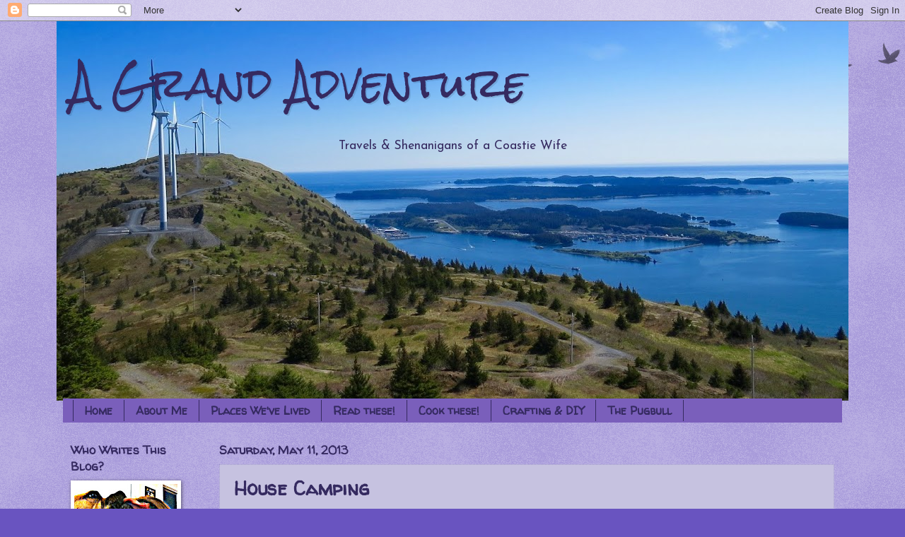

--- FILE ---
content_type: text/html; charset=utf-8
request_url: https://www.google.com/recaptcha/api2/aframe
body_size: 266
content:
<!DOCTYPE HTML><html><head><meta http-equiv="content-type" content="text/html; charset=UTF-8"></head><body><script nonce="ViiRUqiSME84d9wrvhgPCg">/** Anti-fraud and anti-abuse applications only. See google.com/recaptcha */ try{var clients={'sodar':'https://pagead2.googlesyndication.com/pagead/sodar?'};window.addEventListener("message",function(a){try{if(a.source===window.parent){var b=JSON.parse(a.data);var c=clients[b['id']];if(c){var d=document.createElement('img');d.src=c+b['params']+'&rc='+(localStorage.getItem("rc::a")?sessionStorage.getItem("rc::b"):"");window.document.body.appendChild(d);sessionStorage.setItem("rc::e",parseInt(sessionStorage.getItem("rc::e")||0)+1);localStorage.setItem("rc::h",'1768955261507');}}}catch(b){}});window.parent.postMessage("_grecaptcha_ready", "*");}catch(b){}</script></body></html>

--- FILE ---
content_type: text/plain
request_url: https://www.google-analytics.com/j/collect?v=1&_v=j102&a=1865641307&t=pageview&_s=1&dl=http%3A%2F%2Fwww.agrandadventure.us%2F2013%2F05%2Fhouse-camping.html&ul=en-us%40posix&dt=A%20Grand%20Adventure%3A%20House%20Camping&sr=1280x720&vp=1280x720&_u=IEBAAEABAAAAACAAI~&jid=1446817108&gjid=628948025&cid=1498411670.1768955252&tid=UA-54611921-1&_gid=462640381.1768955252&_r=1&_slc=1&z=1346354897
body_size: -286
content:
2,cG-1KGFPC8T9S

--- FILE ---
content_type: text/javascript; charset=utf-8
request_url: https://www.goodreads.com/quotes/widget/3131113-peg?v=2
body_size: 264
content:
document.getElementById('gr_quote_body').innerHTML='\n  &ldquo;Be the change that you wish to see in the world.&rdquo;\n    &mdash;<a title=\"Mahatma Gandhi quotes\" rel=\"nofollow\" href=\"https://www.goodreads.com/author/show/5810891.Mahatma_Gandhi?utm_medium=api&amp;utm_source=quote_widget\">Mahatma Gandhi<\/a>\n  <br/>\n  <br/>\n\n';